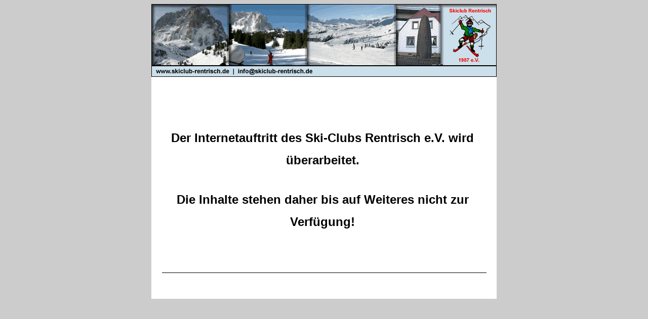

--- FILE ---
content_type: text/html; charset=ISO-8859-1
request_url: http://skiclub-rentrisch.de/skihome.html
body_size: 916
content:
<html>
<head>
<title>Skiclub Rentrisch - Startseite -</title>
<meta http-equiv="Content-Type" content="text/html; charset=iso-8859-1">
</head>

<body bgcolor="#CCCCCC" onLoad="MM_preloadImages('grafiken/Kontakt2.gif')">
<table width="680" border="0" cellspacing="0" cellpadding="0" align="center" bgcolor="#FFFFFF" height="467">
  <tr> 
    <td colspan="7"><img src="grafiken/skikopf.gif" width="680" height="120" border="1"></td>
  </tr>
  <tr> 
    <td colspan="7" bgcolor="#cce0eb"><img src="grafiken/willneu.gif" width="680" height="20" border="1"></td>
  </tr>
  <tr> 
    <td width="98" bgcolor="#cce0eb"> 
      <div align="center"></div>
    </td>
    <td width="98" bgcolor="#cce0eb"> 
      <div align="center"></div>
    </td>
    <td width="108" bgcolor="#cce0eb"> 
      <div align="right"></div>
    </td>
    <td bgcolor="#cce0eb" width="122"> 
      <div align="center"></div>
    </td>
    <td width="95" bgcolor="#cce0eb"> 
      <div align="center"></div>
    </td>
    <td width="86" bgcolor="#cce0eb"> 
      <div align="center"></div>
    </td>
    <td width="87" bgcolor="#cce0eb"> 
      <div align="center"></div>
    </td>
  </tr>
  <tr> 
    <td width="98">&nbsp;</td>
    <td width="98">&nbsp;</td>
    <td width="108">&nbsp;</td>
    <td width="122">&nbsp;</td>
    <td width="95">&nbsp;</td>
    <td width="86">&nbsp;</td>
    <td width="87">&nbsp;</td>
  </tr>
  <tr> 
    <td colspan="7"> 
      <table width="95%" border="0" cellspacing="0" cellpadding="3" height="47" align="center">
        <tr> 
          <td width="99%" valign="top" height="184"> 
            <p align="center">&nbsp;</p>
            <p align="center"><font face="Arial, Helvetica, sans-serif" size="2" color="#006599"><b><font color="#FF0000" size="3"><br>
              <br>
              </font></b></font><font size="2"><br>
              <font face="Arial, Helvetica, sans-serif" size="+2"><b>Der Internetauftritt 
              des Ski-Clubs Rentrisch e.V. wird </b></font></font></p>
            <p align="center"><b><font size="2"><font face="Arial, Helvetica, sans-serif" size="+2">&uuml;berarbeitet.</font></font></b></p>
            <p>&nbsp;</p>
            <p align="center"><font size="+2" face="Arial, Helvetica, sans-serif"><b>Die 
              Inhalte stehen daher bis auf Weiteres nicht zur </b></font></p>
            <p align="center"><font size="+2" face="Arial, Helvetica, sans-serif"><b>Verf&uuml;gung!</b></font></p>
            <br>
            <p><font face="Arial, Helvetica, sans-serif" size="2"><br>
              <br>
              </font></p>
          </td>
          <td width="1%" height="184"> 
            <div align="right"><br>
              <br>
              <br>
            </div>
          </td>
        </tr>
      </table>
      <table width="95%" border="0" align="center" cellpadding="3" cellspacing="0" height="52">
        <tr> 
          <td colspan="7"><font size=2><img src="grafiken/schwarzer_strich.gif" width="100%" height="1" align="absbottom"></font></td>
        </tr>
        <tr> 
          <td> 
            <div align="left"><font face="Arial, Helvetica, sans-serif" size="2"></font></div>
          </td>
          <td> 
            <div align="left"><font face="Arial, Helvetica, sans-serif" size="2"></font></div>
          </td>
          <td> 
            <div align="left"><font face="Arial, Helvetica, sans-serif" size="2"></font></div>
          </td>
          <td> 
            <div align="left"><font face="Arial, Helvetica, sans-serif" size="2"></font></div>
          </td>
          <td> 
            <div align="left"></div>
          </td>
          <td> 
            <div align="left"><font face="Arial, Helvetica, sans-serif" size="2"></font></div>
          </td>
          <td>&nbsp;</td>
        </tr>
        <tr> 
          <td colspan="3" height="24"> 
            <div align="left">
              <p>&nbsp;</p>
              <p><font face="Arial, Helvetica, sans-serif" size="2"></font></p>
            </div>
            <div align="left"><font face="Arial, Helvetica, sans-serif" size="2"></font></div>
            <div align="left"><font face="Arial, Helvetica, sans-serif" size="2"></font></div>
          </td>
          <td colspan="4" height="24"> 
            <div align="left">
              <p>&nbsp;</p>
              <p><font face="Arial, Helvetica, sans-serif" size="2"></font></p>
            </div>
            <div align="left"><font face="Arial, Helvetica, sans-serif" size="2"></font></div>
          </td>
        </tr>
      </table>
    </td>
  </tr>
</table>
<div align="center"><br>
  <font size="2"><font face="Arial, Helvetica, sans-serif"></font></font><font size="2"><font size="2"><font size="2"><font size="2"><font size="2"><font size="2"><font size="2"><font size="2"><font face="Arial, Helvetica, sans-serif"></font></font></font></font></font><font face="Arial, Helvetica, sans-serif"></font></font></font><font face="Arial, Helvetica, sans-serif"></font></font><font face="Arial, Helvetica, sans-serif"></font></font></div>
</body>
</html>
